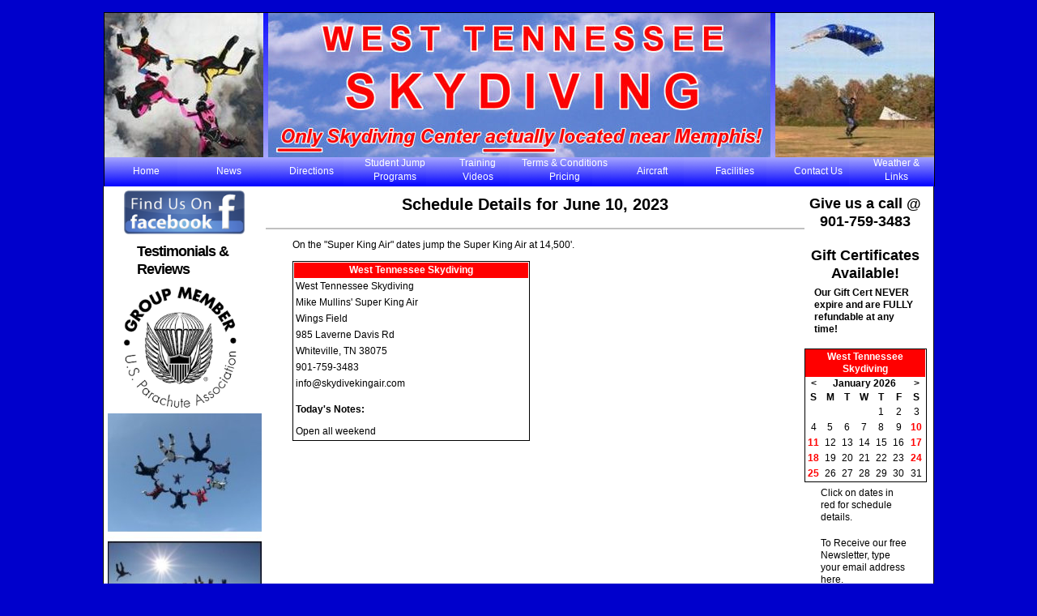

--- FILE ---
content_type: text/html; charset=UTF-8
request_url: https://skydivekingair.com/index.php?p=1097&sid=1507
body_size: 2471
content:
<?xml version="1.0" encoding="UTF-8"?>
<!DOCTYPE html PUBLIC "-//W3C//DTD XHTML 1.0 Transitional//EN" "http://www.w3.org/TR/xhtml1/DTD/xhtml1-transitional.dtd">
<html xmlns="http://www.w3.org/1999/xhtml">
  <head>
    <meta http-equiv="Content-Type" content="text/html; charset=UTF-8" />
    <title>Schedule Detail - West Tennessee Skydiving </title>
    <meta name="description" content="West Tennessee Skydiving (WTS): Mike Mullins Skydiving for adrenaline sport seekers!" />
    <meta name="keywords" content="Skydive Memphis, Skydiving Instruction, Skydiving Jackson, Skydive Tennessee, Skydiving Nashville, Skydive Arkansas, Skydive Instruction, Skydiving Missouri, Skydive Alabama, Skydive Missouri, Skydiving Kentucky, Skydiving Instruction, Skydive Jackson, Skydiving Memphis, Skydive Nashville, Skydiving Tennessee, Skydive Kentucky, Skydiving Arkansas, Skydiving Instruction, Skydive Alabama, Skydiving Memphis, Skydive Instruction, skydive Memphis, Tennessee, Arkansas, skydive, skydiving, skydivers, freefall, jump, tandem, Mississippi, Missouri, Kentucky, Alabama, Memphis, king air, kingair, parachute, parachuting, altitude, recreation, sport, sport jumping, AFF, aff, boogie, puke, TN, AR, MI, MO, KY, AL" />
    <meta name="ROBOTS" content="ALL" />
    <link rel="stylesheet" type="text/css" href="include/style.css?v=12444" />
    <script type="text/javascript" src="include/normal.js"></script>
    <script type="text/javascript">
        var gaJsHost = (("https:" == document.location.protocol) ? "https://ssl." : "http://www.");
        document.write(unescape("%3Cscript src='" + gaJsHost + "google-analytics.com/ga.js' type='text/javascript'%3E%3C/script%3E"));
        </script>
    <script type="text/javascript">
        var pageTracker = _gat._getTracker("UA-5947690-2");
        pageTracker._trackPageview();
        </script>
    <script type="text/javascript">
		if (document.images) {
			img1 = new Image();
			img2 = new Image();
			img3 = new Image();
			
			img1.src = "images/dev.wtsbanner.jpg";
			img2.src = "images/leftbanner.jpg";
			img3.src = "include/bannertile5.png"
		}
		</script>
  </head>
  <body>
    <div id="header">
      <div class="imgcont">
        <img border="0" src="images/dev.wtsbanner.jpg" alt="Banner" />
      </div>
    </div>
    <div id="navigation">
      <ul id="nav">
        <li>
          <a href="index.php">
					Home
				</a>
        </li>
        <li>
          <a href="index.php?p=1142">
					News
				</a>
        </li>
        <li>
          <a href="index.php?p=1417">	
					Directions
				</a>
        </li>
        <li>
          <a href="index.php?p=1970" style="line-height:17px;">				
					Student Jump<br />Programs
				</a>
        </li>
        <li>
          <a href="students.php" style="line-height:17px;">	
					Training<br />Videos
				</a>
        </li>
        <li style="width:11%">
          <a href="index.php?p=1681" style="line-height:17px;">
					Terms &amp; Conditions<br /> Pricing
				</a>
        </li>
        <li>
          <a href="index.php?p=1885">
					Aircraft
				</a>
        </li>
        <li>
          <a href="index.php?p=1814">
					Facilities
				</a>
        </li>
        <li>
          <a href="index.php?p=1209">	
					Contact Us
				</a>
        </li>
        <li style="width:9%">
          <a href="index.php?p=1725" style="line-height:17px;">	
					Weather &amp; 
					<br />Links
				</a>
        </li>
      </ul>
    </div>
    <div id="content_wrapper">
      <div id="left">
        <div class="facebook">
          <a target="_blank" href="http://www.facebook.com/pages/West-Tennessee-Skydiving/125750352994">
            <img width="149" height="54" src="images/findus-fb.png" alt="Facebook" />
          </a>
        </div>
        <div class="reviews">
          <h2>
            <a href="index.php?p=1769">Testimonials &amp;<br />Reviews</a>
          </h2>
        </div>
        <div class="charityskydive">
          <img width="149" height="152" style="padding-left:20px;" src="images/USPA_Group_Member_logo.png" alt="USPA Group Member" />
        </div>
        <img class="pics" border="0" src="images/leftbanner.jpg" alt="Left Banner" />
      </div>
      <div id="content">
        <h2>Schedule Details for June 10, 2023</h2>
        <hr size="2" color="silver" />
        <div id="schedule_details">
          <p>On the "Super King Air" dates jump the Super King Air at 14,500'.</p>
          <table border="0" cellspacing="1" cellpadding="1" style="float:left;width:49%;">
            <tr>
              <td colspan="2" class="red">West Tennessee Skydiving</td>
            </tr>
            <tr>
              <td>West Tennessee Skydiving</td>
            </tr>
            <tr>
              <td>Mike Mullins' Super King Air</td>
            </tr>
            <tr>
              <td>Wings Field </td>
            </tr>
            <tr>
              <td>985 Laverne Davis Rd</td>
            </tr>
            <tr>
              <td>Whiteville, TN 38075</td>
            </tr>
            <tr>
              <td>901-759-3483</td>
            </tr>
            <tr>
              <td>
                <a href="mailto:info@skydivekingair.com">info@skydivekingair.com</a>
              </td>
            </tr>
            <tr>
              <td><p style="font-weight:bold;">Today's Notes:</p> Open all weekend </td>
            </tr>
          </table>
        </div>
      </div>
      <div id="schedule">
        <div class="phone_number">
	Give us a call @<br />901-759-3483
</div>
        <div class="gift_cert">
	Gift Certificates Available!
	<br /><p style="font-size:12px;">Our Gift Cert NEVER expire and are FULLY refundable at any time!</p></div>
        <div class="wts">
          <table border="0" cellspacing="0" cellpadding="1">
            <tr>
              <td colspan="7" class="red">West Tennessee Skydiving</td>
            </tr>
            <tr>
              <th valign="top">
                <a class="black" href="index.php?p=1097&amp;&amp;m=p">							
							&lt;
						</a>
              </th>
              <th valign="top" colspan="5">January  2026</th>
              <th valign="top">
                <a class="black" href="index.php?p=1097&amp;&amp;m=n">							
							&gt;
						</a>
              </th>
            </tr>
            <tr>
              <th width="101" height="15">S</th>
              <th width="102" height="15">M</th>
              <th width="102" height="15">T</th>
              <th width="102" height="15">W</th>
              <th width="102" height="15">T</th>
              <th width="102" height="15">F</th>
              <th width="102" height="15">S</th>
            </tr>
            <tr>
              <td valign="top">
                <a></a>
              </td>
              <td valign="top">
                <a></a>
              </td>
              <td valign="top">
                <a></a>
              </td>
              <td valign="top">
                <a></a>
              </td>
              <td valign="top">
                <a>1</a>
              </td>
              <td valign="top">
                <a>2</a>
              </td>
              <td valign="top">
                <a>3</a>
              </td>
            </tr>
            <tr>
              <td valign="top">
                <a>4</a>
              </td>
              <td valign="top">
                <a>5</a>
              </td>
              <td valign="top">
                <a>6</a>
              </td>
              <td valign="top">
                <a>7</a>
              </td>
              <td valign="top">
                <a>8</a>
              </td>
              <td valign="top">
                <a>9</a>
              </td>
              <td valign="top">
                <a class="red" href="index.php?p=1097&amp;sid=1599">10</a>
              </td>
            </tr>
            <tr>
              <td valign="top">
                <a class="red" href="index.php?p=1097&amp;sid=1600">11</a>
              </td>
              <td valign="top">
                <a>12</a>
              </td>
              <td valign="top">
                <a>13</a>
              </td>
              <td valign="top">
                <a>14</a>
              </td>
              <td valign="top">
                <a>15</a>
              </td>
              <td valign="top">
                <a>16</a>
              </td>
              <td valign="top">
                <a class="red" href="index.php?p=1097&amp;sid=1601">17</a>
              </td>
            </tr>
            <tr>
              <td valign="top">
                <a class="red" href="index.php?p=1097&amp;sid=1602">18</a>
              </td>
              <td valign="top">
                <a>19</a>
              </td>
              <td valign="top">
                <a>20</a>
              </td>
              <td valign="top">
                <a>21</a>
              </td>
              <td valign="top">
                <a>22</a>
              </td>
              <td valign="top">
                <a>23</a>
              </td>
              <td valign="top">
                <a class="red" href="index.php?p=1097&amp;sid=1603">24</a>
              </td>
            </tr>
            <tr>
              <td valign="top">
                <a class="red" href="index.php?p=1097&amp;sid=1604">25</a>
              </td>
              <td valign="top">
                <a>26</a>
              </td>
              <td valign="top">
                <a>27</a>
              </td>
              <td valign="top">
                <a>28</a>
              </td>
              <td valign="top">
                <a>29</a>
              </td>
              <td valign="top">
                <a>30</a>
              </td>
              <td valign="top">
                <a>31</a>
              </td>
            </tr>
          </table>
        </div>
        <div class="schedule_instructions">
          <p>Click on dates in red for schedule details.</p>
        </div>
        <div class="add_email">
          <form name="add_email" action="index.php" method="post" onsubmit="return valEmail()" id="add_email">
            <input type="hidden" value="1" name="addEmail" />
            <p>To Receive our free Newsletter, type your email address here.</p>
            <input type="text" name="email" size="15" maxlength="50" />
            <div class="emailsubmit">
              <input type="submit" value="Join" />
            </div>
          </form>
        </div>
      </div>
      <div id="cleardiv"></div>
    </div>
    <div id="footer">
      <p>Copyright © 2000-2020 - Mike Mullins - All Rights Reserved.</p>
    </div>
<!--PTN.[457066] [jumpelvis.com] [63799296]-->
<!--PTN.457086 skydivekingair.com 63799296-->
  </body>
</html>
	

--- FILE ---
content_type: text/css
request_url: https://skydivekingair.com/include/style.css?v=12444
body_size: 2823
content:
/***** Global Settings *****/
html, body {border:0;margin:0;padding:0;}
body {font:100%/1.25 Arial, Helvetica, sans-serif;}
 /***** Headings *****/
h1, h2, h3, h4, h5, h6 {margin:0;padding:0;font-weight:normal;}
h1 {padding:30px 0 25px 0;letter-spacing:-1px;font-size:2em;}
h2 {padding:20px 0;letter-spacing:-1px;font-size:1.5em;}
h3 {font-size:1em;font-weight:bold;}
/***** Common Formatting *****/
p, ul, ol {margin:0;padding:0 0 0 0;}
ul, ol {padding:0 0 1.25em 2.5em;}
blockquote {margin:1.25em;padding:1.25em 1.25em 0 1.25em;}
small {font-size:0.85em;}
img {border:0;}
sup {position:relative;bottom:0.3em;vertical-align:baseline;}
sub {position:relative;bottom:-0.2em;vertical-align:baseline;}
acronym, abbr {cursor:help;letter-spacing:1px;border-bottom:1px dashed;}
/***** Links *****/
a,a:link,a:visited,a:hover {text-decoration:underline;}
/***** Forms *****/
form {margin:0;padding:0;display:inline;}
input, select, textarea {font:1em Arial, Helvetica, sans-serif;}
textarea {width:100%;line-height:1.25;}
label {cursor:pointer;}
/***** Tables *****/
table {border:0;margin:0 0 1.25em 0;padding:0;}
table tr td {padding:2px;}
/***** Wrapper *****/
#wrap {width:960px;margin:0 auto;}
 /***** Global Classes *****/
.clear         { clear:both; }
.float-left    { float:left; }
.float-right   { float:right; }
.text-left     { text-align:left; }
.text-right    { text-align:right; }
.text-center   { text-align:center; }
.text-justify  { text-align:justify; }
.bold          { font-weight:bold; }
.italic        { font-style:italic; }
.underline     { border-bottom:1px solid; }
.highlight     { background:#ffc; }
.wrap          { width:960px;margin:0 auto; }
.img-left      { float:left;margin:4px 10px 4px 0; }
.img-right     { float:right;margin:4px 0 4px 10px; }
.nopadding     { padding:0; }
.noindent      { margin-left:0;padding-left:0; }
.nobullet      { list-style:none;list-style-image:none; }



body {text-align:center;margin:0;padding:0;background-color:#0000CC;font-family:Arial,sans-serif;font-size:12px;}
p {padding:0.5em 1.0em;margin:0;text-align:left;}
table {text-align:center;font-family:Arial,sans-serif;font-size:12px;margin:0;padding:0;}
td.red {background-color:red;color:white;font-weight:bold;text-align:center;}
td.blue {background-color:blue;color:white;font-weight:bold;text-align:center;}
input{padding:0;margin:0;}
img {padding:0;margin:0;border-color:black;}
a {margin:0;padding:0;text-decoration: none;color: black;}
a:active,a:link,a:visited {text-decoration: none; color: black;margin:0;padding:0;}
a:hover {text-decoration: none; color: red; background-color:yellow;margin:0;padding:0;}
a:hover.months{background-color:#415482;color:#0000ff;cursor: pointer;}
.emailsubmit{padding:9px;margin:0 auto;}
.left{text-align:left;}
.right{text-align:right;}
.center {text-align:center;}
.linkpad{margin:0 auto;font-weight:bold;width:50%;}
#page {width:1024px;margin:0em auto;font-family:Arial,sans-serif;font-size:12px;}



#header {height:193px;width:1024px;padding:0;margin:0 auto;background-color:#0000CC;}
/*;background-image:url('bannertile5.png'); background-repeat: repeat;}*/


/* Hide from IE5-mac. Only IE-win sees this. \*/
* html #header {
	margin:0px 0px -11px 0px;
  }
/* End hide from IE5/mac */


#header img {padding:0px;margin:15px auto;position:relative;border-top:thin solid black;border-right:thin solid black;border-left:thin solid black;}
#header h2 {padding:0;margin:5px auto;text-align:center;font-weight:bolder;color:red;}
#header .imgcont {height:100%;width:1025px;padding:0px;margin:0px auto;}
#header .wrapper{padding:0px;margin:0px auto;height:160px;width:100%;border: thin solid black;text-align:center;}
#header .text{padding:0px;margin:5px auto;height:150px;width:537px;text-align:center;}


#footer {height:30px;width:1024px;background-color:#0000ff;color:#ffffff;text-align:right;clear:both;padding:0;margin:0em auto;background-image:url('footertile.png');border-right:thin solid black;border-left:thin solid black;border-bottom:thin solid black;}
#footer p{padding:0em;margin:.5em 1em;float:right;}
#navigation {margin:0px auto;padding:0px;white-space:nowrap;background-color:#0000ff;height:37px;width:1024px;} /*background-image:url('blue.png');}*/
#navigation ul {list-style:none;margin:0px auto;padding:0px;border:0px;height:37px;width:1024px;background-color:#0000ff;white-space:nowrap;background-image:url('blue.png');border-right:thin solid black;border-left:thin solid black;}
#navigation li {display:block;float:left;margin:0px;padding:0px;border:0px;height:37px;width:10%;background-color:#0000ff;}
#navigation ul li:hover ul,ul li.over ul {display:block;margin:0px;padding:0px;}
#navigation a {display:block;height:37px;width:100%;text-decoration:none;margin:0px auto;padding:0px;border:0px;line-height:37px;background-color:#0000ff;color:#ffffff;background-image:url('navlinkroll2.png');}
#navigation a:link, #navigation  a:visited {text-decoration: none;background-image:url('navlinkroll2.png');}
#navigation a:hover, #navigation  a:focus {text-decoration: none; background-image:url('navlinkroll2.png');background-position: 0 -37px;}
#navigation .current {background-image:url('navlinkroll2.png');background-position: 0 -37px;}
#content_wrapper {background-color:#ffffff;width:1024px;height:100%;margin:0 auto;padding:0;border-right:thin solid black;border-left:thin solid black;}

#left {padding:5px 0px 0px 0px;margin:0px;width:19.5%;float:left;background-color:#ffffff;}
#left .pics{width:95%;padding:5px 0px;}
#left .facebook{width:149;height:54px;}
#left .reviews{width:149;height:64px;}
#left .charityskydive{width:149px;height:152px;text-align:center;}
#left h2 {margin:0 auto;padding-top:10px;padding-bottom:10px;font-weight:bold;text-align:left;width:117px;height:40px;}

#schedule {background-color:#ffffff;float:left;padding:0px;margin:0em auto;text-align:center;width:14.5%;}
#content {background-color:#ffffff;/*margin:0px 15% 0 20%; */margin:0px;width:65%;padding:0;float:left;font-family:Arial,sans-serif;font-size:12px;}
#content h2 {padding:.5em;margin:0;font-size:20px;letter-spacing:0px;font-weight:bold;}
#content img {padding:0;margin:1em 1em;}

#content .tandemimg{padding:0em;margin:0em;float:left;border: thin solid black;}


#content .video{height:204px;width:300px;border: thin solid black;margin:1em 0em 0em 0em;float:left;}
#cleardiv{clear: both;height: 1em;}
#intro {height:200px;width:90%;margin:0em auto;padding:10px 0 0 0;float:center;text-align:left;font-family:Arial,sans-serif;font-size:12px;}
#bullets{height:150px;width:410px;margin:0em 0em 0em 0em;padding:0em;float:left;}
#bullets ul{padding:0;margin:0 0 0 30px;border:0;text-align:left;list-style-type:disc;}
#bullets li{padding:0em 0em 1em 0em;}

#news {width:100%;margin:2em auto;padding:0;float:left;text-align:left;font-family:Arial,sans-serif;font-size:12px;}
#news h2{text-align:left;}
#news table {margin:0 auto;padding:0;width:90%;border-collapse: collapse;}
#news .border1{padding:5px;background-color:#0000ff;}
#news th.border2{width:50%;vertical-align:top;border-top:thin solid black;border-bottom:thin solid black;}
#news img{padding:0;margin:0;border-color:black;text-decoration:none;}
#news a{text-decoration:none;color:white;padding:0;margin:0px;width:100%;height:100%}
#news a:active,a:link,a:visited {text-decoration:none;padding:0;margin:0;}
#news a:hover {background-color:#ff0000;text-decoration: none;padding:0;margin:0;}
#news a:hover.nobg {background-color:white;}

#intro a{text-decoration:none;color:white;padding:0;margin:0px;width:100%;height:100%}
#intro a:active,a:link,a:visited {text-decoration:none;padding:0;margin:0;}
#intro a:hover {background-color:#ff0000;text-decoration: none;padding:0;margin:0;}
#intro a:hover.nobg {background-color:white;}


#current_news{padding:0;margin:20px auto;}
#current_news table{padding:0;margin:10px auto;width:80%;border: thin solid black;}
#current_news h3{width:70%;padding:0;margin:5px 0px;font-size:18px;text-align:left;float:left;}
#current_news p.header{width:30%;padding:0;margin:0;font-size:12px;text-align:right;float:right;}
#current_news th.header{padding:0 0 0 20px;background-color:#ff0000;color:#ffffff;;border-bottom: thin solid black;}
#current_news td.body{padding:0 20px;text-align:left;}
#current_news p.body{width:100%;padding:0;margin:5px;font-size:12px;text-align:left;}
#view_news {width:500px;margin:0 auto;padding:0;text-align:left;}
#view_news ol{margin:0em;padding:0;}
#view_news table{border: thin solid black;}
#schedule .wts {margin:0 auto;padding:0px 0px;border: thin solid black;width:100%;}
#schedule .add_email {margin:0 auto;padding:5px 0px;border:0;width:90%;}
#schedule .phone_number {margin:0 auto;padding:10px 0px;border:0;font-weight:bold;font-size:18px;}
#schedule .gift_cert {margin:0 auto;padding:10px 0px;border:0;font-weight:bold;font-size:18px;}
#schedule .schedule_instructions{margin:0 auto;width:90%;}
#schedule .charityskydive{width:149;height:69px; padding-bottom:10px;}
#schedule a.red{color:red;font-weight:bold;}
#schedule a.blue {color:blue;font-weight:bold}
#kingair {margin:0 auto;padding:0;height:260px;width:80%;}
#kingair p {margin:0;padding:0;text-align:left;}
#ka_text{float:left;text-align:left;padding:2.0em 2.0em;}
#ka_img{float:right;text-align:center;padding:1.0em 1.0em 1.0em 1.0em ;margin:0;}
#cessna {float:left;margin:0 auto;padding:0;width:100%;}
#cessna img{float:left;text-align:center;padding:0;margin:.5em 1.0em 1.0em 1.0em ;}
#cessna p {margin:1em;padding:0;}
#contactUs {width:500px;height:500px;text-align:left;padding:0em;margin:0em auto;}
#contactUs table{margin:1em auto;padding:0;}
#contactUs td{padding: 5px;}
#facility_features {width:90%;height:415px;text-align:left;padding:0.0em 0.0em;margin:0em auto;}
#facility_features ul.root {width:250px;margin:0;padding:0em 0em 0em 5em;}
#facility_features li{padding:1px;margin:0;}
#facility_features img {text-align:center;padding:0em 0em 0em 0em;margin:0em 4em 0 0;}
#facility_features p {padding:0.5em 2.0em;}
#hotel_info {margin:1.0em auto;padding:1em;}
#hotel_info table{padding:1.0em 1.0em 1.0em 1.0em ;margin:0em auto;}
#driving {width:99%;height:300px;}
#driving p{padding:0.5em 1.0em;}
#map_wrapper {width:600px;margin:0 auto;}
#map {text-align:center;padding:0px;margin:20px auto;width:500px; height:300px;}
#map_form {width:500px;height:70px;margin:0 auto;}
#map_form table{float:left;}
#map_form input {float:left;}
#map_form p{padding:0px;margin:0px;font-weight:bold;}
#map_dir {text-align:center;padding:0px;margin:20px auto;width:500px; background-color:#ffffff;}
#flying {width:99%;height:100px;}
#flying p{padding:.5em 0 0 1.0em;width:100%;float:left;}
#flying img {float:left;text-align:center;padding:0em 0em 0em 0em;margin:0em 0em 0em 0em;}
#schedule_details {margin:0em auto;height:300px;width:90%;padding:0;}
#schedule_details table {margin:0em 0em 0em 0em;padding:0em 0em 0em 0em ;border: thin solid black;width:230px;text-align:left;}
#schedule_details  p{margin:1em auto;padding:0;}
#pricing_details {margin:2em auto;width:100%;}
#pricingContent{padding:0;margin:1em auto;width:600px;text-align:left;}
#pricing_details table{padding:0;margin:2em auto;width:80%;border: thin solid black;}
#pricing_details td{padding:5px;}
#login {margin:5em auto;padding:0;width:300px;}
#login table{margin:0 auto;padding:0;}
#login td{padding:5px;}
#links {width:500px;height:375px;text-align:left;padding:0.0em 0.0em;margin:1em auto;}
#links p {padding:0;margin:0;}
#links li{padding:1px;margin:0;}
#tandem {margin:0px 0px 30px 0px;padding:0;}
#aff {margin:0;padding:0;}
#boogie_admin {margin:0em auto;width:650px;}
#boogie_admin table{margin:0em auto;width:650px;}
#boogie_admin td{vertical-align:top;}


#reviews_list{padding:0;margin:20px auto;}
#reviews_list table{padding:0;margin:10px auto;}
#reviews_list table.border{border: thin solid black;width:80%}
#reviews_list h3{width:70%;padding:0;margin:5px 0px;font-size:18px;text-align:left;float:left;}
#reviews_list p.header{width:30%;padding:0;margin:0;font-size:12px;text-align:right;float:right;}
#reviews_list th.header{padding:0 0 0 20px;background-color:#ff0000;color:#ffffff;;border-bottom: thin solid black;}
#reviews_list td.body{padding:0 20px;text-align:left;}
#reviews_list p.body{width:100%;padding:0;margin:5px;font-size:12px;text-align:left;}




#student_nav {margin:2em auto;padding:0em;width:100%;text-align:center;height:100%;}
#student_nav table {margin:0 auto;padding:0px;background-color:#ffffff;width:90%;}
/*#student_nav td {margin:0px auto;background-color:#ffffff;width:2em;line-height:2em;z-index:100;}*/
#student_nav td{text-align:left;}
#student_nav a {display:inline;width:100%;text-decoration:none;margin:0px auto;padding:0px;border:0px;background-color:#ffffff;color:#000000;}
#student_nav a:link,a:visited  {text-decoration: none;}
#student_nav a:hover,a:focus {background-color:yellow;} 
#student_nav th.header{padding:0;background-color:#ff0000;color:#ffffff;;border-bottom: thin solid black;}

#student {margin:1em auto; padding:0em;}


--- FILE ---
content_type: text/javascript
request_url: https://skydivekingair.com/include/normal.js
body_size: 1440
content:
function preloadImgs(){var d=document,a=arguments;if(!d.imgs)
d.imgs=new Array();if(d.images){for(var i=0;i<a.length;i++)
{d.imgs[i]=new Image;d.imgs[i].src=a[i];}}}
startList=function(){if(document.all&&document.getElementById){navRoot=document.getElementById("nav");for(i=0;i<navRoot.childNodes.length;i++){node=navRoot.childNodes[i];if(node.nodeName=="LI"){node.onmouseover=function(){this.className+=" over";}
node.onmouseout=function(){this.className=this.className.replace(" over","");}}}}}
window.onload=startList;var directions;function showMap(){if(GBrowserIsCompatible()){var map=new GMap2(document.getElementById("map"));var point=new GLatLng(35.2236111,-89.1888889);var marker=new GMarker(point);map.setCenter(point,13);map.addOverlay(marker);map.addControl(new GSmallMapControl());map.addControl(new GMapTypeControl());directions=new GDirections(map,document.getElementById("map_dir"));GEvent.addListener(directions,"error",handleErrors);}}
function setDirections(fromAddress){var locale="en_US";var toAddress="985 Laverne Davis Road Whiteville, Tennessee 38075 ";directions.load("from: "+fromAddress+" to: "+toAddress,{"locale":locale});}
function handleErrors(){if(directions.getStatus().code==G_GEO_UNKNOWN_ADDRESS)
alert("Unknown Address.\nPlease Enter it again");else if(directions.getStatus().code==G_GEO_SERVER_ERROR)
alert("A geocoding or directions request could not be successfully processed, yet the exact reason for the failure is not known.");else if(directions.getStatus().code==G_GEO_MISSING_QUERY)
alert("The HTTP q parameter was either missing or had no value. For geocoder requests, this means that an empty address was specified as input. For directions requests, this means that no query was specified in the input.");else if(directions.getStatus().code==G_GEO_BAD_KEY)
alert("The given key is either invalid or does not match the domain for which it was given.");else if(directions.getStatus().code==G_GEO_BAD_REQUEST)
alert("A directions request could not be successfully parsed.");else alert("An unknown error occurred.");}
function valEmail(){var fEmail=document.add_email;var email=fEmail.email.value;var valid=true;if(isEmail(email)==false){alert("Please enter a valid email address");fEmail.email.focus();valid=false;}
return valid;}
function TrimWhite(StrToRep)
{StrToRep=StrToRep.replace(/^\s*(.*\S|.*)\s*$/,'$1');return StrToRep;}
function isEmail(str){var supported=0;if(window.RegExp){var tempStr="a";var tempReg=new RegExp(tempStr);if(tempReg.test(tempStr))supported=1;}
if(!supported)
return(str.indexOf(".")>2)&&(str.indexOf("@")>0);var r1=new RegExp("(@.*@)|(\\.\\.)|(@\\.)|(^\\.)");var r2=new RegExp("^.+\\@(\\[?)[a-zA-Z0-9\\-\\.]+\\.([a-zA-Z]{2,3}|[0-9]{1,3})(\\]?)$");return(!r1.test(str)&&r2.test(str));}
function isDigits(element){var r1=new RegExp("[^0-9]");return!r1.test(element);}
function isAlpha(element){var r1=new RegExp("[^A-z^ ]");return!r1.test(element);}
function isAlphaNumeric(element){var r1=new RegExp("[^A-z^0-9^ '.!?,&;:]");return!r1.test(element);}
function isZipCode(code){var length=code.length;if((length!=5)&&(length!=9)){return FALSE;}
return isDigits(code);}
function isState(stateCode){if(!isAlpha(stateCode)){return false;}
if(stateCode.length!=2){return false;}
return true;}
function isPhoneNumber(phoneNumber){var r1=new RegExp("^([0-9]{3})[.-]([0-9]{3})[.-]([0-9]{4})$");return r1.test(phoneNumber);}
function valContact(){var cu=document.contactUsForm;var name=cu.name.value;var address=cu.address.value;var city=cu.city.value;var state=cu.state.value;var zip=cu.zip.value;var phone=cu.phone.value;var email=cu.email.value;var comments=cu.comments.value;var isValid=true;if(isAlpha(name)==false||name.length==0){alert("Please enter a valid name");cu.name.focus();isValid=false;}
if(TrimWhite(address).length>0){if(isAlphaNumeric(address)==false){alert("Please enter a valid address");cu.address.focus();isValid=false;}}
if(TrimWhite(city).length>0){if(isAlpha(city)==false){alert("Please enter a valid city");cu.city.focus();isValid=false;}}
if(TrimWhite(state).length>0){if(isState(state)==false){alert("Please enter a valid state");cu.state.focus();isValid=false;}}
if(TrimWhite(zip).length>0){if(isZipCode(zip)==false){alert("Please enter a valid zip");cu.zip.focus();isValid=false;}}
if(TrimWhite(phone).length>0){if(isPhoneNumber(phone)==false){alert("Please enter a valid phone");cu.phone.focus();isValid=false;}}
if(isEmail(email)==false||email.length==0){alert("Please enter a valid email");cu.email.focus();isValid=false;}
return isValid;}